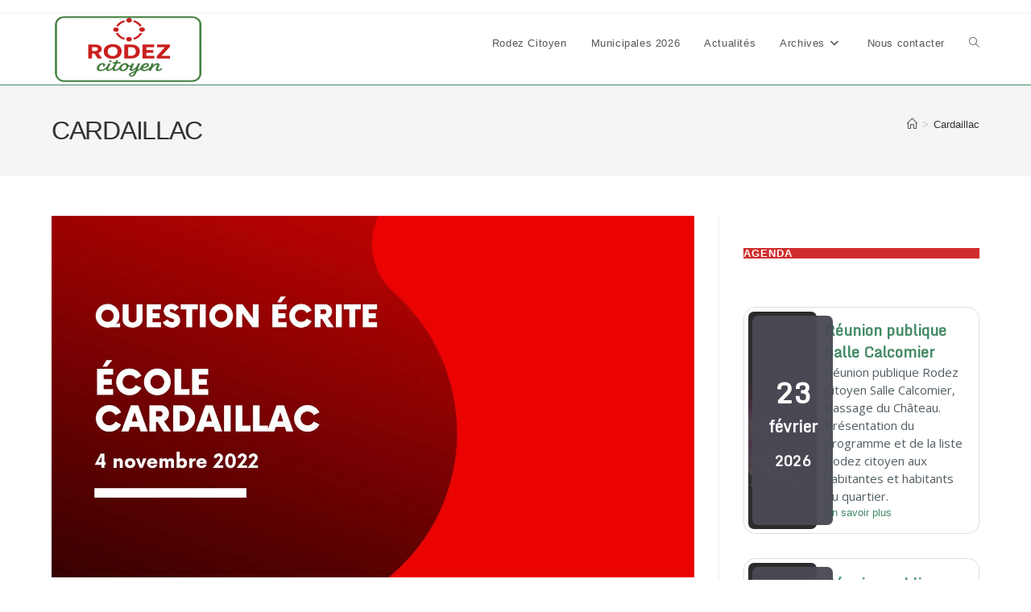

--- FILE ---
content_type: text/html; charset=UTF-8
request_url: https://www.rodezcitoyen.fr/tag/cardaillac
body_size: 20702
content:
<!DOCTYPE html>
<html class="html" lang="fr-FR" itemscope itemtype="https://schema.org/WebSite">
<head>
	<meta charset="UTF-8">
	<link rel="profile" href="https://gmpg.org/xfn/11">

	<meta name='robots' content='index, follow, max-image-preview:large, max-snippet:-1, max-video-preview:-1' />
<meta name="viewport" content="width=device-width, initial-scale=1">
	<!-- This site is optimized with the Yoast SEO plugin v26.8 - https://yoast.com/product/yoast-seo-wordpress/ -->
	<title>Archives des Cardaillac - Rodez Citoyen</title>
	<link rel="canonical" href="https://www.rodezcitoyen.fr/tag/cardaillac" />
	<meta property="og:locale" content="fr_FR" />
	<meta property="og:type" content="article" />
	<meta property="og:title" content="Archives des Cardaillac - Rodez Citoyen" />
	<meta property="og:url" content="https://www.rodezcitoyen.fr/tag/cardaillac" />
	<meta property="og:site_name" content="Rodez Citoyen" />
	<meta property="og:image" content="https://i0.wp.com/www.rodezcitoyen.fr/wp-content/uploads/2019/07/xxxrku2k528gc0sck4.jpg?fit=1500%2C600&ssl=1" />
	<meta property="og:image:width" content="1500" />
	<meta property="og:image:height" content="600" />
	<meta property="og:image:type" content="image/jpeg" />
	<meta name="twitter:card" content="summary_large_image" />
	<meta name="twitter:site" content="@rodezCitoyen" />
	<script type="application/ld+json" class="yoast-schema-graph">{"@context":"https://schema.org","@graph":[{"@type":"CollectionPage","@id":"https://www.rodezcitoyen.fr/tag/cardaillac","url":"https://www.rodezcitoyen.fr/tag/cardaillac","name":"Archives des Cardaillac - Rodez Citoyen","isPartOf":{"@id":"https://www.rodezcitoyen.fr/#website"},"primaryImageOfPage":{"@id":"https://www.rodezcitoyen.fr/tag/cardaillac#primaryimage"},"image":{"@id":"https://www.rodezcitoyen.fr/tag/cardaillac#primaryimage"},"thumbnailUrl":"https://i0.wp.com/www.rodezcitoyen.fr/wp-content/uploads/2022/11/ecole-cardaillac-question-ecrite.jpg?fit=1920%2C1080&ssl=1","breadcrumb":{"@id":"https://www.rodezcitoyen.fr/tag/cardaillac#breadcrumb"},"inLanguage":"fr-FR"},{"@type":"ImageObject","inLanguage":"fr-FR","@id":"https://www.rodezcitoyen.fr/tag/cardaillac#primaryimage","url":"https://i0.wp.com/www.rodezcitoyen.fr/wp-content/uploads/2022/11/ecole-cardaillac-question-ecrite.jpg?fit=1920%2C1080&ssl=1","contentUrl":"https://i0.wp.com/www.rodezcitoyen.fr/wp-content/uploads/2022/11/ecole-cardaillac-question-ecrite.jpg?fit=1920%2C1080&ssl=1","width":1920,"height":1080},{"@type":"BreadcrumbList","@id":"https://www.rodezcitoyen.fr/tag/cardaillac#breadcrumb","itemListElement":[{"@type":"ListItem","position":1,"name":"Accueil","item":"https://www.rodezcitoyen.fr/"},{"@type":"ListItem","position":2,"name":"Cardaillac"}]},{"@type":"WebSite","@id":"https://www.rodezcitoyen.fr/#website","url":"https://www.rodezcitoyen.fr/","name":"Rodez Citoyen","description":"Agissons ensemble pour mieux vivre notre ville","publisher":{"@id":"https://www.rodezcitoyen.fr/#organization"},"potentialAction":[{"@type":"SearchAction","target":{"@type":"EntryPoint","urlTemplate":"https://www.rodezcitoyen.fr/?s={search_term_string}"},"query-input":{"@type":"PropertyValueSpecification","valueRequired":true,"valueName":"search_term_string"}}],"inLanguage":"fr-FR"},{"@type":"Organization","@id":"https://www.rodezcitoyen.fr/#organization","name":"Rodez Citoyen","url":"https://www.rodezcitoyen.fr/","logo":{"@type":"ImageObject","inLanguage":"fr-FR","@id":"https://www.rodezcitoyen.fr/#/schema/logo/image/","url":"https://i0.wp.com/www.rodezcitoyen.fr/wp-content/uploads/2020/07/logo.png?fit=932%2C569&ssl=1","contentUrl":"https://i0.wp.com/www.rodezcitoyen.fr/wp-content/uploads/2020/07/logo.png?fit=932%2C569&ssl=1","width":932,"height":569,"caption":"Rodez Citoyen"},"image":{"@id":"https://www.rodezcitoyen.fr/#/schema/logo/image/"},"sameAs":["https://www.facebook.com/rodezcitoyen","https://x.com/rodezCitoyen","https://www.instagram.com/rodezcitoyen","https://www.youtube.com/channel/UCbNIXgoaGv8lBCk4S0sVCDA"]},{"@type":"Event","name":"Tirage au sort citoyen","description":"Mercredi 14 janvier à 12h30 à la Maison des associations : tirage au sort de ruthénoises et ruthénois pour participer à la liste Rodez Citoyen pour les élections municipales du 15 [&hellip;]","url":"https://www.rodezcitoyen.fr/evenement/tirage-au-sort-citoyen-2/","eventAttendanceMode":"https://schema.org/OfflineEventAttendanceMode","eventStatus":"https://schema.org/EventScheduled","startDate":"2026-01-14T12:30:00+02:00","endDate":"2026-01-14T14:00:00+02:00","@id":"https://www.rodezcitoyen.fr/evenement/tirage-au-sort-citoyen-2#event"},{"@type":"Event","name":"Tirage au sort citoyen","description":"Mercredi 14 janvier à 12h30 à la Maison des associations&nbsp;: tirage au sort de ruthénoises et ruthénois pour participer à la liste Rodez Citoyen pour les élections municipales du 15 [&hellip;]","url":"https://www.rodezcitoyen.fr/evenement/tirage-au-sort-citoyen/","eventAttendanceMode":"https://schema.org/OfflineEventAttendanceMode","eventStatus":"https://schema.org/EventScheduled","startDate":"2026-01-14T12:30:00+02:00","endDate":"2026-01-14T14:00:00+02:00","@id":"https://www.rodezcitoyen.fr/evenement/tirage-au-sort-citoyen#event"},{"@type":"Event","name":"Élection du binôme tête de liste","description":"Élection sans candidat pour désigner le binôme tête de liste de la liste Rodez Citoyen.","url":"https://www.rodezcitoyen.fr/evenement/election-du-binome-tete-de-liste/","eventAttendanceMode":"https://schema.org/OfflineEventAttendanceMode","eventStatus":"https://schema.org/EventScheduled","startDate":"2026-01-18T14:00:00+02:00","endDate":"2026-01-18T17:00:00+02:00","@id":"https://www.rodezcitoyen.fr/evenement/election-du-binome-tete-de-liste#event"}]}</script>
	<!-- / Yoast SEO plugin. -->


<link rel='dns-prefetch' href='//www.rodezcitoyen.fr' />
<link rel='dns-prefetch' href='//www.googletagmanager.com' />
<link rel='dns-prefetch' href='//stats.wp.com' />
<link rel='preconnect' href='//c0.wp.com' />
<link rel='preconnect' href='//i0.wp.com' />
<link rel="alternate" type="application/rss+xml" title="Rodez Citoyen &raquo; Flux" href="https://www.rodezcitoyen.fr/feed" />
<link rel="alternate" type="application/rss+xml" title="Rodez Citoyen &raquo; Flux des commentaires" href="https://www.rodezcitoyen.fr/comments/feed" />
<link rel="alternate" type="text/calendar" title="Rodez Citoyen &raquo; Flux iCal" href="https://www.rodezcitoyen.fr/evenements/?ical=1" />
<link rel="alternate" type="application/rss+xml" title="Rodez Citoyen &raquo; Flux de l’étiquette Cardaillac" href="https://www.rodezcitoyen.fr/tag/cardaillac/feed" />
<style>
            .izbet-tooltip{
                --text-color: #247DE0;
                --border-color: #247DE0;
                --tooltip-text-color: #FFFFFF;
                --tooltip-background-color: rgba(0, 010, 030, .85);
                --tooltip-font-size: .8rem;
                --tooltip-padding: .6rem;
                --tooltip-border-radius: .3rem;
            }
        </style><style id='wp-img-auto-sizes-contain-inline-css'>
img:is([sizes=auto i],[sizes^="auto," i]){contain-intrinsic-size:3000px 1500px}
/*# sourceURL=wp-img-auto-sizes-contain-inline-css */
</style>
<style id='wp-emoji-styles-inline-css'>

	img.wp-smiley, img.emoji {
		display: inline !important;
		border: none !important;
		box-shadow: none !important;
		height: 1em !important;
		width: 1em !important;
		margin: 0 0.07em !important;
		vertical-align: -0.1em !important;
		background: none !important;
		padding: 0 !important;
	}
/*# sourceURL=wp-emoji-styles-inline-css */
</style>
<link rel='stylesheet' id='wp-block-library-css' href='https://c0.wp.com/c/6.9/wp-includes/css/dist/block-library/style.min.css' media='all' />
<style id='wp-block-library-theme-inline-css'>
.wp-block-audio :where(figcaption){color:#555;font-size:13px;text-align:center}.is-dark-theme .wp-block-audio :where(figcaption){color:#ffffffa6}.wp-block-audio{margin:0 0 1em}.wp-block-code{border:1px solid #ccc;border-radius:4px;font-family:Menlo,Consolas,monaco,monospace;padding:.8em 1em}.wp-block-embed :where(figcaption){color:#555;font-size:13px;text-align:center}.is-dark-theme .wp-block-embed :where(figcaption){color:#ffffffa6}.wp-block-embed{margin:0 0 1em}.blocks-gallery-caption{color:#555;font-size:13px;text-align:center}.is-dark-theme .blocks-gallery-caption{color:#ffffffa6}:root :where(.wp-block-image figcaption){color:#555;font-size:13px;text-align:center}.is-dark-theme :root :where(.wp-block-image figcaption){color:#ffffffa6}.wp-block-image{margin:0 0 1em}.wp-block-pullquote{border-bottom:4px solid;border-top:4px solid;color:currentColor;margin-bottom:1.75em}.wp-block-pullquote :where(cite),.wp-block-pullquote :where(footer),.wp-block-pullquote__citation{color:currentColor;font-size:.8125em;font-style:normal;text-transform:uppercase}.wp-block-quote{border-left:.25em solid;margin:0 0 1.75em;padding-left:1em}.wp-block-quote cite,.wp-block-quote footer{color:currentColor;font-size:.8125em;font-style:normal;position:relative}.wp-block-quote:where(.has-text-align-right){border-left:none;border-right:.25em solid;padding-left:0;padding-right:1em}.wp-block-quote:where(.has-text-align-center){border:none;padding-left:0}.wp-block-quote.is-large,.wp-block-quote.is-style-large,.wp-block-quote:where(.is-style-plain){border:none}.wp-block-search .wp-block-search__label{font-weight:700}.wp-block-search__button{border:1px solid #ccc;padding:.375em .625em}:where(.wp-block-group.has-background){padding:1.25em 2.375em}.wp-block-separator.has-css-opacity{opacity:.4}.wp-block-separator{border:none;border-bottom:2px solid;margin-left:auto;margin-right:auto}.wp-block-separator.has-alpha-channel-opacity{opacity:1}.wp-block-separator:not(.is-style-wide):not(.is-style-dots){width:100px}.wp-block-separator.has-background:not(.is-style-dots){border-bottom:none;height:1px}.wp-block-separator.has-background:not(.is-style-wide):not(.is-style-dots){height:2px}.wp-block-table{margin:0 0 1em}.wp-block-table td,.wp-block-table th{word-break:normal}.wp-block-table :where(figcaption){color:#555;font-size:13px;text-align:center}.is-dark-theme .wp-block-table :where(figcaption){color:#ffffffa6}.wp-block-video :where(figcaption){color:#555;font-size:13px;text-align:center}.is-dark-theme .wp-block-video :where(figcaption){color:#ffffffa6}.wp-block-video{margin:0 0 1em}:root :where(.wp-block-template-part.has-background){margin-bottom:0;margin-top:0;padding:1.25em 2.375em}
/*# sourceURL=/wp-includes/css/dist/block-library/theme.min.css */
</style>
<style id='classic-theme-styles-inline-css'>
/*! This file is auto-generated */
.wp-block-button__link{color:#fff;background-color:#32373c;border-radius:9999px;box-shadow:none;text-decoration:none;padding:calc(.667em + 2px) calc(1.333em + 2px);font-size:1.125em}.wp-block-file__button{background:#32373c;color:#fff;text-decoration:none}
/*# sourceURL=/wp-includes/css/classic-themes.min.css */
</style>
<link rel='stylesheet' id='mediaelement-css' href='https://c0.wp.com/c/6.9/wp-includes/js/mediaelement/mediaelementplayer-legacy.min.css' media='all' />
<link rel='stylesheet' id='wp-mediaelement-css' href='https://c0.wp.com/c/6.9/wp-includes/js/mediaelement/wp-mediaelement.min.css' media='all' />
<style id='jetpack-sharing-buttons-style-inline-css'>
.jetpack-sharing-buttons__services-list{display:flex;flex-direction:row;flex-wrap:wrap;gap:0;list-style-type:none;margin:5px;padding:0}.jetpack-sharing-buttons__services-list.has-small-icon-size{font-size:12px}.jetpack-sharing-buttons__services-list.has-normal-icon-size{font-size:16px}.jetpack-sharing-buttons__services-list.has-large-icon-size{font-size:24px}.jetpack-sharing-buttons__services-list.has-huge-icon-size{font-size:36px}@media print{.jetpack-sharing-buttons__services-list{display:none!important}}.editor-styles-wrapper .wp-block-jetpack-sharing-buttons{gap:0;padding-inline-start:0}ul.jetpack-sharing-buttons__services-list.has-background{padding:1.25em 2.375em}
/*# sourceURL=https://www.rodezcitoyen.fr/wp-content/plugins/jetpack/_inc/blocks/sharing-buttons/view.css */
</style>
<link rel='stylesheet' id='izbet-styles-css' href='https://www.rodezcitoyen.fr/wp-content/plugins/iz-block-editor-tooltips/assets/build/styles/styles.css?ver=1768136610' media='all' />
<style id='global-styles-inline-css'>
:root{--wp--preset--aspect-ratio--square: 1;--wp--preset--aspect-ratio--4-3: 4/3;--wp--preset--aspect-ratio--3-4: 3/4;--wp--preset--aspect-ratio--3-2: 3/2;--wp--preset--aspect-ratio--2-3: 2/3;--wp--preset--aspect-ratio--16-9: 16/9;--wp--preset--aspect-ratio--9-16: 9/16;--wp--preset--color--black: #000000;--wp--preset--color--cyan-bluish-gray: #abb8c3;--wp--preset--color--white: #ffffff;--wp--preset--color--pale-pink: #f78da7;--wp--preset--color--vivid-red: #cf2e2e;--wp--preset--color--luminous-vivid-orange: #ff6900;--wp--preset--color--luminous-vivid-amber: #fcb900;--wp--preset--color--light-green-cyan: #7bdcb5;--wp--preset--color--vivid-green-cyan: #00d084;--wp--preset--color--pale-cyan-blue: #8ed1fc;--wp--preset--color--vivid-cyan-blue: #0693e3;--wp--preset--color--vivid-purple: #9b51e0;--wp--preset--gradient--vivid-cyan-blue-to-vivid-purple: linear-gradient(135deg,rgb(6,147,227) 0%,rgb(155,81,224) 100%);--wp--preset--gradient--light-green-cyan-to-vivid-green-cyan: linear-gradient(135deg,rgb(122,220,180) 0%,rgb(0,208,130) 100%);--wp--preset--gradient--luminous-vivid-amber-to-luminous-vivid-orange: linear-gradient(135deg,rgb(252,185,0) 0%,rgb(255,105,0) 100%);--wp--preset--gradient--luminous-vivid-orange-to-vivid-red: linear-gradient(135deg,rgb(255,105,0) 0%,rgb(207,46,46) 100%);--wp--preset--gradient--very-light-gray-to-cyan-bluish-gray: linear-gradient(135deg,rgb(238,238,238) 0%,rgb(169,184,195) 100%);--wp--preset--gradient--cool-to-warm-spectrum: linear-gradient(135deg,rgb(74,234,220) 0%,rgb(151,120,209) 20%,rgb(207,42,186) 40%,rgb(238,44,130) 60%,rgb(251,105,98) 80%,rgb(254,248,76) 100%);--wp--preset--gradient--blush-light-purple: linear-gradient(135deg,rgb(255,206,236) 0%,rgb(152,150,240) 100%);--wp--preset--gradient--blush-bordeaux: linear-gradient(135deg,rgb(254,205,165) 0%,rgb(254,45,45) 50%,rgb(107,0,62) 100%);--wp--preset--gradient--luminous-dusk: linear-gradient(135deg,rgb(255,203,112) 0%,rgb(199,81,192) 50%,rgb(65,88,208) 100%);--wp--preset--gradient--pale-ocean: linear-gradient(135deg,rgb(255,245,203) 0%,rgb(182,227,212) 50%,rgb(51,167,181) 100%);--wp--preset--gradient--electric-grass: linear-gradient(135deg,rgb(202,248,128) 0%,rgb(113,206,126) 100%);--wp--preset--gradient--midnight: linear-gradient(135deg,rgb(2,3,129) 0%,rgb(40,116,252) 100%);--wp--preset--font-size--small: 13px;--wp--preset--font-size--medium: 20px;--wp--preset--font-size--large: 36px;--wp--preset--font-size--x-large: 42px;--wp--preset--spacing--20: 0.44rem;--wp--preset--spacing--30: 0.67rem;--wp--preset--spacing--40: 1rem;--wp--preset--spacing--50: 1.5rem;--wp--preset--spacing--60: 2.25rem;--wp--preset--spacing--70: 3.38rem;--wp--preset--spacing--80: 5.06rem;--wp--preset--shadow--natural: 6px 6px 9px rgba(0, 0, 0, 0.2);--wp--preset--shadow--deep: 12px 12px 50px rgba(0, 0, 0, 0.4);--wp--preset--shadow--sharp: 6px 6px 0px rgba(0, 0, 0, 0.2);--wp--preset--shadow--outlined: 6px 6px 0px -3px rgb(255, 255, 255), 6px 6px rgb(0, 0, 0);--wp--preset--shadow--crisp: 6px 6px 0px rgb(0, 0, 0);}:where(.is-layout-flex){gap: 0.5em;}:where(.is-layout-grid){gap: 0.5em;}body .is-layout-flex{display: flex;}.is-layout-flex{flex-wrap: wrap;align-items: center;}.is-layout-flex > :is(*, div){margin: 0;}body .is-layout-grid{display: grid;}.is-layout-grid > :is(*, div){margin: 0;}:where(.wp-block-columns.is-layout-flex){gap: 2em;}:where(.wp-block-columns.is-layout-grid){gap: 2em;}:where(.wp-block-post-template.is-layout-flex){gap: 1.25em;}:where(.wp-block-post-template.is-layout-grid){gap: 1.25em;}.has-black-color{color: var(--wp--preset--color--black) !important;}.has-cyan-bluish-gray-color{color: var(--wp--preset--color--cyan-bluish-gray) !important;}.has-white-color{color: var(--wp--preset--color--white) !important;}.has-pale-pink-color{color: var(--wp--preset--color--pale-pink) !important;}.has-vivid-red-color{color: var(--wp--preset--color--vivid-red) !important;}.has-luminous-vivid-orange-color{color: var(--wp--preset--color--luminous-vivid-orange) !important;}.has-luminous-vivid-amber-color{color: var(--wp--preset--color--luminous-vivid-amber) !important;}.has-light-green-cyan-color{color: var(--wp--preset--color--light-green-cyan) !important;}.has-vivid-green-cyan-color{color: var(--wp--preset--color--vivid-green-cyan) !important;}.has-pale-cyan-blue-color{color: var(--wp--preset--color--pale-cyan-blue) !important;}.has-vivid-cyan-blue-color{color: var(--wp--preset--color--vivid-cyan-blue) !important;}.has-vivid-purple-color{color: var(--wp--preset--color--vivid-purple) !important;}.has-black-background-color{background-color: var(--wp--preset--color--black) !important;}.has-cyan-bluish-gray-background-color{background-color: var(--wp--preset--color--cyan-bluish-gray) !important;}.has-white-background-color{background-color: var(--wp--preset--color--white) !important;}.has-pale-pink-background-color{background-color: var(--wp--preset--color--pale-pink) !important;}.has-vivid-red-background-color{background-color: var(--wp--preset--color--vivid-red) !important;}.has-luminous-vivid-orange-background-color{background-color: var(--wp--preset--color--luminous-vivid-orange) !important;}.has-luminous-vivid-amber-background-color{background-color: var(--wp--preset--color--luminous-vivid-amber) !important;}.has-light-green-cyan-background-color{background-color: var(--wp--preset--color--light-green-cyan) !important;}.has-vivid-green-cyan-background-color{background-color: var(--wp--preset--color--vivid-green-cyan) !important;}.has-pale-cyan-blue-background-color{background-color: var(--wp--preset--color--pale-cyan-blue) !important;}.has-vivid-cyan-blue-background-color{background-color: var(--wp--preset--color--vivid-cyan-blue) !important;}.has-vivid-purple-background-color{background-color: var(--wp--preset--color--vivid-purple) !important;}.has-black-border-color{border-color: var(--wp--preset--color--black) !important;}.has-cyan-bluish-gray-border-color{border-color: var(--wp--preset--color--cyan-bluish-gray) !important;}.has-white-border-color{border-color: var(--wp--preset--color--white) !important;}.has-pale-pink-border-color{border-color: var(--wp--preset--color--pale-pink) !important;}.has-vivid-red-border-color{border-color: var(--wp--preset--color--vivid-red) !important;}.has-luminous-vivid-orange-border-color{border-color: var(--wp--preset--color--luminous-vivid-orange) !important;}.has-luminous-vivid-amber-border-color{border-color: var(--wp--preset--color--luminous-vivid-amber) !important;}.has-light-green-cyan-border-color{border-color: var(--wp--preset--color--light-green-cyan) !important;}.has-vivid-green-cyan-border-color{border-color: var(--wp--preset--color--vivid-green-cyan) !important;}.has-pale-cyan-blue-border-color{border-color: var(--wp--preset--color--pale-cyan-blue) !important;}.has-vivid-cyan-blue-border-color{border-color: var(--wp--preset--color--vivid-cyan-blue) !important;}.has-vivid-purple-border-color{border-color: var(--wp--preset--color--vivid-purple) !important;}.has-vivid-cyan-blue-to-vivid-purple-gradient-background{background: var(--wp--preset--gradient--vivid-cyan-blue-to-vivid-purple) !important;}.has-light-green-cyan-to-vivid-green-cyan-gradient-background{background: var(--wp--preset--gradient--light-green-cyan-to-vivid-green-cyan) !important;}.has-luminous-vivid-amber-to-luminous-vivid-orange-gradient-background{background: var(--wp--preset--gradient--luminous-vivid-amber-to-luminous-vivid-orange) !important;}.has-luminous-vivid-orange-to-vivid-red-gradient-background{background: var(--wp--preset--gradient--luminous-vivid-orange-to-vivid-red) !important;}.has-very-light-gray-to-cyan-bluish-gray-gradient-background{background: var(--wp--preset--gradient--very-light-gray-to-cyan-bluish-gray) !important;}.has-cool-to-warm-spectrum-gradient-background{background: var(--wp--preset--gradient--cool-to-warm-spectrum) !important;}.has-blush-light-purple-gradient-background{background: var(--wp--preset--gradient--blush-light-purple) !important;}.has-blush-bordeaux-gradient-background{background: var(--wp--preset--gradient--blush-bordeaux) !important;}.has-luminous-dusk-gradient-background{background: var(--wp--preset--gradient--luminous-dusk) !important;}.has-pale-ocean-gradient-background{background: var(--wp--preset--gradient--pale-ocean) !important;}.has-electric-grass-gradient-background{background: var(--wp--preset--gradient--electric-grass) !important;}.has-midnight-gradient-background{background: var(--wp--preset--gradient--midnight) !important;}.has-small-font-size{font-size: var(--wp--preset--font-size--small) !important;}.has-medium-font-size{font-size: var(--wp--preset--font-size--medium) !important;}.has-large-font-size{font-size: var(--wp--preset--font-size--large) !important;}.has-x-large-font-size{font-size: var(--wp--preset--font-size--x-large) !important;}
:where(.wp-block-post-template.is-layout-flex){gap: 1.25em;}:where(.wp-block-post-template.is-layout-grid){gap: 1.25em;}
:where(.wp-block-term-template.is-layout-flex){gap: 1.25em;}:where(.wp-block-term-template.is-layout-grid){gap: 1.25em;}
:where(.wp-block-columns.is-layout-flex){gap: 2em;}:where(.wp-block-columns.is-layout-grid){gap: 2em;}
:root :where(.wp-block-pullquote){font-size: 1.5em;line-height: 1.6;}
/*# sourceURL=global-styles-inline-css */
</style>
<link rel='stylesheet' id='yop-public-css' href='https://www.rodezcitoyen.fr/wp-content/plugins/yop-poll/public/assets/css/yop-poll-public-6.5.39.css?ver=6.9' media='all' />
<link rel='stylesheet' id='tribe-events-v2-single-skeleton-css' href='https://www.rodezcitoyen.fr/wp-content/plugins/the-events-calendar/build/css/tribe-events-single-skeleton.css?ver=6.15.14' media='all' />
<link rel='stylesheet' id='tribe-events-v2-single-skeleton-full-css' href='https://www.rodezcitoyen.fr/wp-content/plugins/the-events-calendar/build/css/tribe-events-single-full.css?ver=6.15.14' media='all' />
<link rel='stylesheet' id='tec-events-elementor-widgets-base-styles-css' href='https://www.rodezcitoyen.fr/wp-content/plugins/the-events-calendar/build/css/integrations/plugins/elementor/widgets/widget-base.css?ver=6.15.14' media='all' />
<link rel='stylesheet' id='font-awesome-css' href='https://www.rodezcitoyen.fr/wp-content/themes/oceanwp/assets/fonts/fontawesome/css/all.min.css?ver=6.7.2' media='all' />
<link rel='stylesheet' id='simple-line-icons-css' href='https://www.rodezcitoyen.fr/wp-content/themes/oceanwp/assets/css/third/simple-line-icons.min.css?ver=2.4.0' media='all' />
<link rel='stylesheet' id='oceanwp-style-css' href='https://www.rodezcitoyen.fr/wp-content/themes/oceanwp/assets/css/style.min.css?ver=4.1.4' media='all' />
<link rel='stylesheet' id='newsletter-css' href='https://www.rodezcitoyen.fr/wp-content/plugins/newsletter/style.css?ver=9.1.0' media='all' />
<link rel='stylesheet' id='myStyleSheets-css' href='https://www.rodezcitoyen.fr/wp-content/plugins/wp-latest-posts/css/wplp_front.css?ver=5.0.11' media='all' />
<script src="https://c0.wp.com/c/6.9/wp-includes/js/jquery/jquery.min.js" id="jquery-core-js"></script>
<script src="https://c0.wp.com/c/6.9/wp-includes/js/jquery/jquery-migrate.min.js" id="jquery-migrate-js"></script>
<script id="yop-public-js-extra">
var objectL10n = {"yopPollParams":{"urlParams":{"ajax":"https://www.rodezcitoyen.fr/wp-admin/admin-ajax.php","wpLogin":"https://www.rodezcitoyen.fr/wp-login.php?redirect_to=https%3A%2F%2Fwww.rodezcitoyen.fr%2Fwp-admin%2Fadmin-ajax.php%3Faction%3Dyop_poll_record_wordpress_vote"},"apiParams":{"reCaptcha":{"siteKey":""},"reCaptchaV2Invisible":{"siteKey":""},"reCaptchaV3":{"siteKey":""},"hCaptcha":{"siteKey":""},"cloudflareTurnstile":{"siteKey":""}},"captchaParams":{"imgPath":"https://www.rodezcitoyen.fr/wp-content/plugins/yop-poll/public/assets/img/","url":"https://www.rodezcitoyen.fr/wp-content/plugins/yop-poll/app.php","accessibilityAlt":"Sound icon","accessibilityTitle":"Accessibility option: listen to a question and answer it!","accessibilityDescription":"Type below the \u003Cstrong\u003Eanswer\u003C/strong\u003E to what you hear. Numbers or words:","explanation":"Click or touch the \u003Cstrong\u003EANSWER\u003C/strong\u003E","refreshAlt":"Refresh/reload icon","refreshTitle":"Refresh/reload: get new images and accessibility option!"},"voteParams":{"invalidPoll":"Invalid Poll","noAnswersSelected":"No answer selected","minAnswersRequired":"At least {min_answers_allowed} answer(s) required","maxAnswersRequired":"A max of {max_answers_allowed} answer(s) accepted","noAnswerForOther":"No other answer entered","noValueForCustomField":"{custom_field_name} is required","tooManyCharsForCustomField":"Text for {custom_field_name} is too long","consentNotChecked":"You must agree to our terms and conditions","noCaptchaSelected":"Captcha is required","thankYou":"Thank you for your vote"},"resultsParams":{"singleVote":"vote","multipleVotes":"votes","singleAnswer":"answer","multipleAnswers":"answers"}}};
//# sourceURL=yop-public-js-extra
</script>
<script src="https://www.rodezcitoyen.fr/wp-content/plugins/yop-poll/public/assets/js/yop-poll-public-6.5.39.min.js?ver=6.9" id="yop-public-js"></script>

<!-- Extrait de code de la balise Google (gtag.js) ajouté par Site Kit -->
<!-- Extrait Google Analytics ajouté par Site Kit -->
<script src="https://www.googletagmanager.com/gtag/js?id=GT-KT59RH2" id="google_gtagjs-js" async></script>
<script id="google_gtagjs-js-after">
window.dataLayer = window.dataLayer || [];function gtag(){dataLayer.push(arguments);}
gtag("set","linker",{"domains":["www.rodezcitoyen.fr"]});
gtag("js", new Date());
gtag("set", "developer_id.dZTNiMT", true);
gtag("config", "GT-KT59RH2");
//# sourceURL=google_gtagjs-js-after
</script>

<!-- OG: 3.3.8 -->
<meta property="og:image" content="https://i0.wp.com/www.rodezcitoyen.fr/wp-content/uploads/2026/01/cropped-Logo-de-Rodez-citoyen.png?fit=512%2C512&amp;ssl=1"><meta property="og:type" content="website"><meta property="og:locale" content="fr_FR"><meta property="og:site_name" content="Rodez Citoyen"><meta property="og:url" content="https://www.rodezcitoyen.fr/tag/cardaillac"><meta property="og:title" content="Archives des Cardaillac - Rodez Citoyen">

<meta property="twitter:partner" content="ogwp"><meta property="twitter:title" content="Archives des Cardaillac - Rodez Citoyen"><meta property="twitter:url" content="https://www.rodezcitoyen.fr/tag/cardaillac">
<meta itemprop="image" content="https://i0.wp.com/www.rodezcitoyen.fr/wp-content/uploads/2026/01/cropped-Logo-de-Rodez-citoyen.png?fit=512%2C512&amp;ssl=1"><meta itemprop="name" content="Archives des Cardaillac - Rodez Citoyen">
<!-- /OG -->

<link rel="https://api.w.org/" href="https://www.rodezcitoyen.fr/wp-json/" /><link rel="alternate" title="JSON" type="application/json" href="https://www.rodezcitoyen.fr/wp-json/wp/v2/tags/116" /><link rel="EditURI" type="application/rsd+xml" title="RSD" href="https://www.rodezcitoyen.fr/xmlrpc.php?rsd" />
<meta name="generator" content="WordPress 6.9" />
<meta name="generator" content="Site Kit by Google 1.170.0" /><meta name="tec-api-version" content="v1"><meta name="tec-api-origin" content="https://www.rodezcitoyen.fr"><link rel="alternate" href="https://www.rodezcitoyen.fr/wp-json/tribe/events/v1/events/?tags=cardaillac" />	<style>img#wpstats{display:none}</style>
		<meta name="generator" content="Elementor 3.34.2; features: additional_custom_breakpoints; settings: css_print_method-external, google_font-enabled, font_display-auto">
			<style>
				.e-con.e-parent:nth-of-type(n+4):not(.e-lazyloaded):not(.e-no-lazyload),
				.e-con.e-parent:nth-of-type(n+4):not(.e-lazyloaded):not(.e-no-lazyload) * {
					background-image: none !important;
				}
				@media screen and (max-height: 1024px) {
					.e-con.e-parent:nth-of-type(n+3):not(.e-lazyloaded):not(.e-no-lazyload),
					.e-con.e-parent:nth-of-type(n+3):not(.e-lazyloaded):not(.e-no-lazyload) * {
						background-image: none !important;
					}
				}
				@media screen and (max-height: 640px) {
					.e-con.e-parent:nth-of-type(n+2):not(.e-lazyloaded):not(.e-no-lazyload),
					.e-con.e-parent:nth-of-type(n+2):not(.e-lazyloaded):not(.e-no-lazyload) * {
						background-image: none !important;
					}
				}
			</style>
			<link rel="icon" href="https://i0.wp.com/www.rodezcitoyen.fr/wp-content/uploads/2026/01/cropped-Logo-de-Rodez-citoyen.png?fit=32%2C32&#038;ssl=1" sizes="32x32" />
<link rel="icon" href="https://i0.wp.com/www.rodezcitoyen.fr/wp-content/uploads/2026/01/cropped-Logo-de-Rodez-citoyen.png?fit=192%2C192&#038;ssl=1" sizes="192x192" />
<link rel="apple-touch-icon" href="https://i0.wp.com/www.rodezcitoyen.fr/wp-content/uploads/2026/01/cropped-Logo-de-Rodez-citoyen.png?fit=180%2C180&#038;ssl=1" />
<meta name="msapplication-TileImage" content="https://i0.wp.com/www.rodezcitoyen.fr/wp-content/uploads/2026/01/cropped-Logo-de-Rodez-citoyen.png?fit=270%2C270&#038;ssl=1" />
<!-- OceanWP CSS -->
<style type="text/css">
/* Colors */a:hover,a.light:hover,.theme-heading .text::before,.theme-heading .text::after,#top-bar-content >a:hover,#top-bar-social li.oceanwp-email a:hover,#site-navigation-wrap .dropdown-menu >li >a:hover,#site-header.medium-header #medium-searchform button:hover,.oceanwp-mobile-menu-icon a:hover,.blog-entry.post .blog-entry-header .entry-title a:hover,.blog-entry.post .blog-entry-readmore a:hover,.blog-entry.thumbnail-entry .blog-entry-category a,ul.meta li a:hover,.dropcap,.single nav.post-navigation .nav-links .title,body .related-post-title a:hover,body #wp-calendar caption,body .contact-info-widget.default i,body .contact-info-widget.big-icons i,body .custom-links-widget .oceanwp-custom-links li a:hover,body .custom-links-widget .oceanwp-custom-links li a:hover:before,body .posts-thumbnails-widget li a:hover,body .social-widget li.oceanwp-email a:hover,.comment-author .comment-meta .comment-reply-link,#respond #cancel-comment-reply-link:hover,#footer-widgets .footer-box a:hover,#footer-bottom a:hover,#footer-bottom #footer-bottom-menu a:hover,.sidr a:hover,.sidr-class-dropdown-toggle:hover,.sidr-class-menu-item-has-children.active >a,.sidr-class-menu-item-has-children.active >a >.sidr-class-dropdown-toggle,input[type=checkbox]:checked:before{color:#000000}.single nav.post-navigation .nav-links .title .owp-icon use,.blog-entry.post .blog-entry-readmore a:hover .owp-icon use,body .contact-info-widget.default .owp-icon use,body .contact-info-widget.big-icons .owp-icon use{stroke:#000000}input[type="button"],input[type="reset"],input[type="submit"],button[type="submit"],.button,#site-navigation-wrap .dropdown-menu >li.btn >a >span,.thumbnail:hover i,.thumbnail:hover .link-post-svg-icon,.post-quote-content,.omw-modal .omw-close-modal,body .contact-info-widget.big-icons li:hover i,body .contact-info-widget.big-icons li:hover .owp-icon,body div.wpforms-container-full .wpforms-form input[type=submit],body div.wpforms-container-full .wpforms-form button[type=submit],body div.wpforms-container-full .wpforms-form .wpforms-page-button,.woocommerce-cart .wp-element-button,.woocommerce-checkout .wp-element-button,.wp-block-button__link{background-color:#000000}.widget-title{border-color:#000000}blockquote{border-color:#000000}.wp-block-quote{border-color:#000000}#searchform-dropdown{border-color:#000000}.dropdown-menu .sub-menu{border-color:#000000}.blog-entry.large-entry .blog-entry-readmore a:hover{border-color:#000000}.oceanwp-newsletter-form-wrap input[type="email"]:focus{border-color:#000000}.social-widget li.oceanwp-email a:hover{border-color:#000000}#respond #cancel-comment-reply-link:hover{border-color:#000000}body .contact-info-widget.big-icons li:hover i{border-color:#000000}body .contact-info-widget.big-icons li:hover .owp-icon{border-color:#000000}#footer-widgets .oceanwp-newsletter-form-wrap input[type="email"]:focus{border-color:#000000}input[type="button"]:hover,input[type="reset"]:hover,input[type="submit"]:hover,button[type="submit"]:hover,input[type="button"]:focus,input[type="reset"]:focus,input[type="submit"]:focus,button[type="submit"]:focus,.button:hover,.button:focus,#site-navigation-wrap .dropdown-menu >li.btn >a:hover >span,.post-quote-author,.omw-modal .omw-close-modal:hover,body div.wpforms-container-full .wpforms-form input[type=submit]:hover,body div.wpforms-container-full .wpforms-form button[type=submit]:hover,body div.wpforms-container-full .wpforms-form .wpforms-page-button:hover,.woocommerce-cart .wp-element-button:hover,.woocommerce-checkout .wp-element-button:hover,.wp-block-button__link:hover{background-color:#d22020}a:hover{color:#000000}a:hover .owp-icon use{stroke:#000000}body .theme-button,body input[type="submit"],body button[type="submit"],body button,body .button,body div.wpforms-container-full .wpforms-form input[type=submit],body div.wpforms-container-full .wpforms-form button[type=submit],body div.wpforms-container-full .wpforms-form .wpforms-page-button,.woocommerce-cart .wp-element-button,.woocommerce-checkout .wp-element-button,.wp-block-button__link{border-color:#ffffff}body .theme-button:hover,body input[type="submit"]:hover,body button[type="submit"]:hover,body button:hover,body .button:hover,body div.wpforms-container-full .wpforms-form input[type=submit]:hover,body div.wpforms-container-full .wpforms-form input[type=submit]:active,body div.wpforms-container-full .wpforms-form button[type=submit]:hover,body div.wpforms-container-full .wpforms-form button[type=submit]:active,body div.wpforms-container-full .wpforms-form .wpforms-page-button:hover,body div.wpforms-container-full .wpforms-form .wpforms-page-button:active,.woocommerce-cart .wp-element-button:hover,.woocommerce-checkout .wp-element-button:hover,.wp-block-button__link:hover{border-color:#ffffff}body{color:#000000}/* OceanWP Style Settings CSS */.theme-button,input[type="submit"],button[type="submit"],button,.button,body div.wpforms-container-full .wpforms-form input[type=submit],body div.wpforms-container-full .wpforms-form button[type=submit],body div.wpforms-container-full .wpforms-form .wpforms-page-button{border-style:solid}.theme-button,input[type="submit"],button[type="submit"],button,.button,body div.wpforms-container-full .wpforms-form input[type=submit],body div.wpforms-container-full .wpforms-form button[type=submit],body div.wpforms-container-full .wpforms-form .wpforms-page-button{border-width:1px}form input[type="text"],form input[type="password"],form input[type="email"],form input[type="url"],form input[type="date"],form input[type="month"],form input[type="time"],form input[type="datetime"],form input[type="datetime-local"],form input[type="week"],form input[type="number"],form input[type="search"],form input[type="tel"],form input[type="color"],form select,form textarea,.woocommerce .woocommerce-checkout .select2-container--default .select2-selection--single{border-style:solid}body div.wpforms-container-full .wpforms-form input[type=date],body div.wpforms-container-full .wpforms-form input[type=datetime],body div.wpforms-container-full .wpforms-form input[type=datetime-local],body div.wpforms-container-full .wpforms-form input[type=email],body div.wpforms-container-full .wpforms-form input[type=month],body div.wpforms-container-full .wpforms-form input[type=number],body div.wpforms-container-full .wpforms-form input[type=password],body div.wpforms-container-full .wpforms-form input[type=range],body div.wpforms-container-full .wpforms-form input[type=search],body div.wpforms-container-full .wpforms-form input[type=tel],body div.wpforms-container-full .wpforms-form input[type=text],body div.wpforms-container-full .wpforms-form input[type=time],body div.wpforms-container-full .wpforms-form input[type=url],body div.wpforms-container-full .wpforms-form input[type=week],body div.wpforms-container-full .wpforms-form select,body div.wpforms-container-full .wpforms-form textarea{border-style:solid}form input[type="text"],form input[type="password"],form input[type="email"],form input[type="url"],form input[type="date"],form input[type="month"],form input[type="time"],form input[type="datetime"],form input[type="datetime-local"],form input[type="week"],form input[type="number"],form input[type="search"],form input[type="tel"],form input[type="color"],form select,form textarea{border-radius:3px}body div.wpforms-container-full .wpforms-form input[type=date],body div.wpforms-container-full .wpforms-form input[type=datetime],body div.wpforms-container-full .wpforms-form input[type=datetime-local],body div.wpforms-container-full .wpforms-form input[type=email],body div.wpforms-container-full .wpforms-form input[type=month],body div.wpforms-container-full .wpforms-form input[type=number],body div.wpforms-container-full .wpforms-form input[type=password],body div.wpforms-container-full .wpforms-form input[type=range],body div.wpforms-container-full .wpforms-form input[type=search],body div.wpforms-container-full .wpforms-form input[type=tel],body div.wpforms-container-full .wpforms-form input[type=text],body div.wpforms-container-full .wpforms-form input[type=time],body div.wpforms-container-full .wpforms-form input[type=url],body div.wpforms-container-full .wpforms-form input[type=week],body div.wpforms-container-full .wpforms-form select,body div.wpforms-container-full .wpforms-form textarea{border-radius:3px}/* Header */#site-header.has-header-media .overlay-header-media{background-color:rgba(0,0,0,0.5)}#site-header{border-color:#438b66}#site-logo #site-logo-inner a img,#site-header.center-header #site-navigation-wrap .middle-site-logo a img{max-width:190px}#site-logo a.site-logo-text{color:#d22020}/* Blog CSS */.ocean-single-post-header ul.meta-item li a:hover{color:#333333}/* Sidebar */@media (max-width:480px){.widget-area{padding:0 0 0 29px!important}}/* Typography */body{font-family:Arial,Helvetica,sans-serif;font-size:16px;line-height:1.8}h1,h2,h3,h4,h5,h6,.theme-heading,.widget-title,.oceanwp-widget-recent-posts-title,.comment-reply-title,.entry-title,.sidebar-box .widget-title{font-family:Arial,Helvetica,sans-serif;line-height:1.4;font-weight:500}h1{font-family:Arial,Helvetica,sans-serif;font-size:44px;line-height:3.5;letter-spacing:-1.3px;text-transform:uppercase}h2{font-family:Verdana,Geneva,sans-serif;font-size:20px;line-height:1.4}h3{font-size:18px;line-height:1.4}h4{font-size:17px;line-height:1.4}h5{font-size:14px;line-height:1.4}h6{font-size:15px;line-height:1.4}.page-header .page-header-title,.page-header.background-image-page-header .page-header-title{font-size:32px;line-height:1.4}.page-header .page-subheading{font-size:15px;line-height:1.8}.site-breadcrumbs,.site-breadcrumbs a{font-size:13px;line-height:1.4}#top-bar-content,#top-bar-social-alt{font-size:12px;line-height:1.8}#site-logo a.site-logo-text{font-size:24px;line-height:1.8}.dropdown-menu ul li a.menu-link,#site-header.full_screen-header .fs-dropdown-menu ul.sub-menu li a{font-size:12px;line-height:1.2;letter-spacing:.6px}.sidr-class-dropdown-menu li a,a.sidr-class-toggle-sidr-close,#mobile-dropdown ul li a,body #mobile-fullscreen ul li a{font-size:15px;line-height:1.8}.blog-entry.post .blog-entry-header .entry-title a{font-size:24px;line-height:1.4}.ocean-single-post-header .single-post-title{font-size:34px;line-height:1.4;letter-spacing:.6px}.ocean-single-post-header ul.meta-item li,.ocean-single-post-header ul.meta-item li a{font-size:13px;line-height:1.4;letter-spacing:.6px}.ocean-single-post-header .post-author-name,.ocean-single-post-header .post-author-name a{font-size:14px;line-height:1.4;letter-spacing:.6px}.ocean-single-post-header .post-author-description{font-size:12px;line-height:1.4;letter-spacing:.6px}.single-post .entry-title{line-height:1.4;letter-spacing:.6px}.single-post ul.meta li,.single-post ul.meta li a{font-size:14px;line-height:1.4;letter-spacing:.6px}.sidebar-box .widget-title,.sidebar-box.widget_block .wp-block-heading{font-size:13px;line-height:1;letter-spacing:1px}#footer-widgets .footer-box .widget-title{font-size:13px;line-height:1;letter-spacing:1px}#footer-bottom #copyright{font-size:12px;line-height:1}#footer-bottom #footer-bottom-menu{font-size:12px;line-height:1}.woocommerce-store-notice.demo_store{line-height:2;letter-spacing:1.5px}.demo_store .woocommerce-store-notice__dismiss-link{line-height:2;letter-spacing:1.5px}.woocommerce ul.products li.product li.title h2,.woocommerce ul.products li.product li.title a{font-size:14px;line-height:1.5}.woocommerce ul.products li.product li.category,.woocommerce ul.products li.product li.category a{font-size:12px;line-height:1}.woocommerce ul.products li.product .price{font-size:18px;line-height:1}.woocommerce ul.products li.product .button,.woocommerce ul.products li.product .product-inner .added_to_cart{font-size:12px;line-height:1.5;letter-spacing:1px}.woocommerce ul.products li.owp-woo-cond-notice span,.woocommerce ul.products li.owp-woo-cond-notice a{font-size:16px;line-height:1;letter-spacing:1px;font-weight:600;text-transform:capitalize}.woocommerce div.product .product_title{font-size:24px;line-height:1.4;letter-spacing:.6px}.woocommerce div.product p.price{font-size:36px;line-height:1}.woocommerce .owp-btn-normal .summary form button.button,.woocommerce .owp-btn-big .summary form button.button,.woocommerce .owp-btn-very-big .summary form button.button{font-size:12px;line-height:1.5;letter-spacing:1px;text-transform:uppercase}.woocommerce div.owp-woo-single-cond-notice span,.woocommerce div.owp-woo-single-cond-notice a{font-size:18px;line-height:2;letter-spacing:1.5px;font-weight:600;text-transform:capitalize}
</style></head>

<body class="archive tag tag-cardaillac tag-116 wp-custom-logo wp-embed-responsive wp-theme-oceanwp tribe-no-js page-template-oceanwp oceanwp-theme dropdown-mobile default-breakpoint has-sidebar content-right-sidebar has-topbar has-breadcrumbs elementor-default elementor-kit-762" itemscope="itemscope" itemtype="https://schema.org/Blog">

	
	
	<div id="outer-wrap" class="site clr">

		<a class="skip-link screen-reader-text" href="#main">Skip to content</a>

		
		<div id="wrap" class="clr">

			

<div id="top-bar-wrap" class="clr">

	<div id="top-bar" class="clr container has-no-content">

		
		<div id="top-bar-inner" class="clr">

			

		</div><!-- #top-bar-inner -->

		
	</div><!-- #top-bar -->

</div><!-- #top-bar-wrap -->


			
<header id="site-header" class="minimal-header clr" data-height="74" itemscope="itemscope" itemtype="https://schema.org/WPHeader" role="banner">

	
					
			<div id="site-header-inner" class="clr container">

				
				

<div id="site-logo" class="clr" itemscope itemtype="https://schema.org/Brand" >

	
	<div id="site-logo-inner" class="clr">

		<a href="https://www.rodezcitoyen.fr/" class="custom-logo-link" rel="home"><img width="1268" height="584" src="https://i0.wp.com/www.rodezcitoyen.fr/wp-content/uploads/2026/01/cropped-logoRC_mini-1.png?fit=1268%2C584&amp;ssl=1" class="custom-logo" alt="Rodez Citoyen" decoding="async" srcset="https://i0.wp.com/www.rodezcitoyen.fr/wp-content/uploads/2026/01/cropped-logoRC_mini-1.png?w=1268&amp;ssl=1 1268w, https://i0.wp.com/www.rodezcitoyen.fr/wp-content/uploads/2026/01/cropped-logoRC_mini-1.png?resize=300%2C138&amp;ssl=1 300w, https://i0.wp.com/www.rodezcitoyen.fr/wp-content/uploads/2026/01/cropped-logoRC_mini-1.png?resize=1024%2C472&amp;ssl=1 1024w, https://i0.wp.com/www.rodezcitoyen.fr/wp-content/uploads/2026/01/cropped-logoRC_mini-1.png?resize=768%2C354&amp;ssl=1 768w" sizes="(max-width: 1268px) 100vw, 1268px" /></a>
	</div><!-- #site-logo-inner -->

	
	
</div><!-- #site-logo -->

			<div id="site-navigation-wrap" class="clr">
			
			
			
			<nav id="site-navigation" class="navigation main-navigation clr" itemscope="itemscope" itemtype="https://schema.org/SiteNavigationElement" role="navigation" >

				<ul id="menu-editorial" class="main-menu dropdown-menu sf-menu"><li id="menu-item-185" class="menu-item menu-item-type-custom menu-item-object-custom menu-item-home menu-item-185"><a href="http://www.rodezcitoyen.fr" class="menu-link"><span class="text-wrap">Rodez Citoyen</span></a></li><li id="menu-item-7455" class="menu-item menu-item-type-post_type menu-item-object-page menu-item-home menu-item-7455"><a href="https://www.rodezcitoyen.fr/" class="menu-link"><span class="text-wrap">Municipales 2026</span></a></li><li id="menu-item-7396" class="menu-item menu-item-type-taxonomy menu-item-object-category menu-item-7396"><a href="https://www.rodezcitoyen.fr/category/actualites" class="menu-link"><span class="text-wrap">Actualités</span></a></li><li id="menu-item-7395" class="menu-item menu-item-type-taxonomy menu-item-object-category menu-item-has-children dropdown menu-item-7395"><a href="https://www.rodezcitoyen.fr/category/archives" class="menu-link"><span class="text-wrap">Archives<i class="nav-arrow fa fa-angle-down" aria-hidden="true" role="img"></i></span></a>
<ul class="sub-menu">
	<li id="menu-item-1550" class="menu-item menu-item-type-post_type menu-item-object-page menu-item-has-children dropdown menu-item-1550"><a href="https://www.rodezcitoyen.fr/projet" class="menu-link"><span class="text-wrap">Municipales 2020<i class="nav-arrow fa fa-angle-right" aria-hidden="true" role="img"></i></span></a>
	<ul class="sub-menu">
		<li id="menu-item-413" class="menu-item menu-item-type-post_type menu-item-object-page menu-item-413"><a href="https://www.rodezcitoyen.fr/appel-citoyen" class="menu-link"><span class="text-wrap">Appel citoyen pour le Grand Rodez 2020</span></a></li>		<li id="menu-item-1330" class="menu-item menu-item-type-taxonomy menu-item-object-category menu-item-1330"><a href="https://www.rodezcitoyen.fr/category/les-elus-rodez-citoyen" class="menu-link"><span class="text-wrap">Les élu.e.s 2020-2026</span></a></li>		<li id="menu-item-953" class="menu-item menu-item-type-post_type menu-item-object-page menu-item-has-children dropdown menu-item-953"><a href="https://www.rodezcitoyen.fr/notre-projet-pour-les-ruthenois" class="menu-link"><span class="text-wrap">Notre projet<i class="nav-arrow fa fa-angle-right" aria-hidden="true" role="img"></i></span></a>
		<ul class="sub-menu">
			<li id="menu-item-1547" class="menu-item menu-item-type-post_type menu-item-object-page menu-item-1547"><a href="https://www.rodezcitoyen.fr/projetdetaille" class="menu-link"><span class="text-wrap">Notre projet 2020 illustré</span></a></li>			<li id="menu-item-1576" class="menu-item menu-item-type-post_type menu-item-object-page menu-item-1576"><a href="https://www.rodezcitoyen.fr/projet-detaille-par-thematiques" class="menu-link"><span class="text-wrap">Notre projet 2020 détaillé</span></a></li>		</ul>
</li>		<li id="menu-item-3951" class="menu-item menu-item-type-post_type menu-item-object-page menu-item-has-children dropdown menu-item-3951"><a href="https://www.rodezcitoyen.fr/nos-chartes" class="menu-link"><span class="text-wrap">Nos chartes<i class="nav-arrow fa fa-angle-right" aria-hidden="true" role="img"></i></span></a>
		<ul class="sub-menu">
			<li id="menu-item-182" class="menu-item menu-item-type-post_type menu-item-object-page menu-item-182"><a href="https://www.rodezcitoyen.fr/charte-de-gouvernance-et-de-democratie-participative" class="menu-link"><span class="text-wrap">Charte de Gouvernance et de Démocratie Participative 2020</span></a></li>			<li id="menu-item-183" class="menu-item menu-item-type-post_type menu-item-object-page menu-item-183"><a href="https://www.rodezcitoyen.fr/charte-ethique-des-candidats-rodez-citoyen" class="menu-link"><span class="text-wrap">Charte éthique 2020 des candidats Rodez Citoyen</span></a></li>			<li id="menu-item-184" class="menu-item menu-item-type-post_type menu-item-object-page menu-item-184"><a href="https://www.rodezcitoyen.fr/?page_id=109" class="menu-link"><span class="text-wrap">Charte des valeurs 2020</span></a></li>		</ul>
</li>		<li id="menu-item-220" class="menu-item menu-item-type-taxonomy menu-item-object-category menu-item-220"><a href="https://www.rodezcitoyen.fr/category/nos-portraits" class="menu-link"><span class="text-wrap">Nos portraits</span></a></li>		<li id="menu-item-458" class="menu-item menu-item-type-taxonomy menu-item-object-category menu-item-458"><a href="https://www.rodezcitoyen.fr/category/ils-parlent-de-nous" class="menu-link"><span class="text-wrap">Les médias et nous</span></a></li>		<li id="menu-item-3956" class="menu-item menu-item-type-taxonomy menu-item-object-category menu-item-3956"><a href="https://www.rodezcitoyen.fr/category/nos-actions" class="menu-link"><span class="text-wrap">Nos actions</span></a></li>		<li id="menu-item-3952" class="menu-item menu-item-type-taxonomy menu-item-object-category menu-item-has-children dropdown menu-item-3952"><a href="https://www.rodezcitoyen.fr/category/nos-interventions" class="menu-link"><span class="text-wrap">Nos interventions<i class="nav-arrow fa fa-angle-right" aria-hidden="true" role="img"></i></span></a>
		<ul class="sub-menu">
			<li id="menu-item-3954" class="menu-item menu-item-type-taxonomy menu-item-object-category menu-item-3954"><a href="https://www.rodezcitoyen.fr/category/nos-interventions/conseils-municipaux" class="menu-link"><span class="text-wrap">Conseils Municipaux</span></a></li>			<li id="menu-item-3953" class="menu-item menu-item-type-taxonomy menu-item-object-category menu-item-3953"><a href="https://www.rodezcitoyen.fr/category/nos-interventions/conseils-dagglomeration" class="menu-link"><span class="text-wrap">Conseils d&rsquo;Agglomération</span></a></li>			<li id="menu-item-3955" class="menu-item menu-item-type-taxonomy menu-item-object-category menu-item-3955"><a href="https://www.rodezcitoyen.fr/category/nos-interventions/conseils-municipaux/questions-ecrite" class="menu-link"><span class="text-wrap">Questions écrites</span></a></li>		</ul>
</li>		<li id="menu-item-3261" class="menu-item menu-item-type-custom menu-item-object-custom menu-item-3261"><a href="http://collectif-citoyen-ruthenois.fr" class="menu-link"><span class="text-wrap">Le collectif</span></a></li>	</ul>
</li></ul>
</li><li id="menu-item-370" class="menu-item menu-item-type-post_type menu-item-object-page menu-item-370"><a href="https://www.rodezcitoyen.fr/nous-contacter" class="menu-link"><span class="text-wrap">Nous contacter</span></a></li><li class="search-toggle-li" ><a href="https://www.rodezcitoyen.fr/#" class="site-search-toggle search-dropdown-toggle"><span class="screen-reader-text">Toggle website search</span><i class=" icon-magnifier" aria-hidden="true" role="img"></i></a></li></ul>
<div id="searchform-dropdown" class="header-searchform-wrap clr" >
	
<form aria-label="Rechercher sur ce site" role="search" method="get" class="searchform" action="https://www.rodezcitoyen.fr/">	
	<input aria-label="Insérer une requête de recherche" type="search" id="ocean-search-form-1" class="field" autocomplete="off" placeholder="Rechercher" name="s">
		</form>
</div><!-- #searchform-dropdown -->

			</nav><!-- #site-navigation -->

			
			
					</div><!-- #site-navigation-wrap -->
			
		
	
				
	
	<div class="oceanwp-mobile-menu-icon clr mobile-right">

		
		
		
		<a href="https://www.rodezcitoyen.fr/#mobile-menu-toggle" class="mobile-menu"  aria-label="Menu mobile">
							<i class="fa fa-bars" aria-hidden="true"></i>
								<span class="oceanwp-text">Menu</span>
				<span class="oceanwp-close-text">Fermer</span>
						</a>

		
		
		
	</div><!-- #oceanwp-mobile-menu-navbar -->

	

			</div><!-- #site-header-inner -->

			
<div id="mobile-dropdown" class="clr" >

	<nav class="clr" itemscope="itemscope" itemtype="https://schema.org/SiteNavigationElement">

		<ul id="menu-editorial-1" class="menu"><li class="menu-item menu-item-type-custom menu-item-object-custom menu-item-home menu-item-185"><a href="http://www.rodezcitoyen.fr">Rodez Citoyen</a></li>
<li class="menu-item menu-item-type-post_type menu-item-object-page menu-item-home menu-item-7455"><a href="https://www.rodezcitoyen.fr/">Municipales 2026</a></li>
<li class="menu-item menu-item-type-taxonomy menu-item-object-category menu-item-7396"><a href="https://www.rodezcitoyen.fr/category/actualites">Actualités</a></li>
<li class="menu-item menu-item-type-taxonomy menu-item-object-category menu-item-has-children menu-item-7395"><a href="https://www.rodezcitoyen.fr/category/archives">Archives</a>
<ul class="sub-menu">
	<li class="menu-item menu-item-type-post_type menu-item-object-page menu-item-has-children menu-item-1550"><a href="https://www.rodezcitoyen.fr/projet">Municipales 2020</a>
	<ul class="sub-menu">
		<li class="menu-item menu-item-type-post_type menu-item-object-page menu-item-413"><a href="https://www.rodezcitoyen.fr/appel-citoyen">Appel citoyen pour le Grand Rodez 2020</a></li>
		<li class="menu-item menu-item-type-taxonomy menu-item-object-category menu-item-1330"><a href="https://www.rodezcitoyen.fr/category/les-elus-rodez-citoyen">Les élu.e.s 2020-2026</a></li>
		<li class="menu-item menu-item-type-post_type menu-item-object-page menu-item-has-children menu-item-953"><a href="https://www.rodezcitoyen.fr/notre-projet-pour-les-ruthenois">Notre projet</a>
		<ul class="sub-menu">
			<li class="menu-item menu-item-type-post_type menu-item-object-page menu-item-1547"><a href="https://www.rodezcitoyen.fr/projetdetaille">Notre projet 2020 illustré</a></li>
			<li class="menu-item menu-item-type-post_type menu-item-object-page menu-item-1576"><a href="https://www.rodezcitoyen.fr/projet-detaille-par-thematiques">Notre projet 2020 détaillé</a></li>
		</ul>
</li>
		<li class="menu-item menu-item-type-post_type menu-item-object-page menu-item-has-children menu-item-3951"><a href="https://www.rodezcitoyen.fr/nos-chartes">Nos chartes</a>
		<ul class="sub-menu">
			<li class="menu-item menu-item-type-post_type menu-item-object-page menu-item-182"><a href="https://www.rodezcitoyen.fr/charte-de-gouvernance-et-de-democratie-participative">Charte de Gouvernance et de Démocratie Participative 2020</a></li>
			<li class="menu-item menu-item-type-post_type menu-item-object-page menu-item-183"><a href="https://www.rodezcitoyen.fr/charte-ethique-des-candidats-rodez-citoyen">Charte éthique 2020 des candidats Rodez Citoyen</a></li>
			<li class="menu-item menu-item-type-post_type menu-item-object-page menu-item-184"><a href="https://www.rodezcitoyen.fr/?page_id=109">Charte des valeurs 2020</a></li>
		</ul>
</li>
		<li class="menu-item menu-item-type-taxonomy menu-item-object-category menu-item-220"><a href="https://www.rodezcitoyen.fr/category/nos-portraits">Nos portraits</a></li>
		<li class="menu-item menu-item-type-taxonomy menu-item-object-category menu-item-458"><a href="https://www.rodezcitoyen.fr/category/ils-parlent-de-nous">Les médias et nous</a></li>
		<li class="menu-item menu-item-type-taxonomy menu-item-object-category menu-item-3956"><a href="https://www.rodezcitoyen.fr/category/nos-actions">Nos actions</a></li>
		<li class="menu-item menu-item-type-taxonomy menu-item-object-category menu-item-has-children menu-item-3952"><a href="https://www.rodezcitoyen.fr/category/nos-interventions">Nos interventions</a>
		<ul class="sub-menu">
			<li class="menu-item menu-item-type-taxonomy menu-item-object-category menu-item-3954"><a href="https://www.rodezcitoyen.fr/category/nos-interventions/conseils-municipaux">Conseils Municipaux</a></li>
			<li class="menu-item menu-item-type-taxonomy menu-item-object-category menu-item-3953"><a href="https://www.rodezcitoyen.fr/category/nos-interventions/conseils-dagglomeration">Conseils d&rsquo;Agglomération</a></li>
			<li class="menu-item menu-item-type-taxonomy menu-item-object-category menu-item-3955"><a href="https://www.rodezcitoyen.fr/category/nos-interventions/conseils-municipaux/questions-ecrite">Questions écrites</a></li>
		</ul>
</li>
		<li class="menu-item menu-item-type-custom menu-item-object-custom menu-item-3261"><a href="http://collectif-citoyen-ruthenois.fr">Le collectif</a></li>
	</ul>
</li>
</ul>
</li>
<li class="menu-item menu-item-type-post_type menu-item-object-page menu-item-370"><a href="https://www.rodezcitoyen.fr/nous-contacter">Nous contacter</a></li>
<li class="search-toggle-li" ><a href="https://www.rodezcitoyen.fr/#" class="site-search-toggle search-dropdown-toggle"><span class="screen-reader-text">Toggle website search</span><i class=" icon-magnifier" aria-hidden="true" role="img"></i></a></li></ul>
<div id="mobile-menu-search" class="clr">
	<form aria-label="Rechercher sur ce site" method="get" action="https://www.rodezcitoyen.fr/" class="mobile-searchform">
		<input aria-label="Insérer une requête de recherche" value="" class="field" id="ocean-mobile-search-2" type="search" name="s" autocomplete="off" placeholder="Rechercher" />
		<button aria-label="Envoyer la recherche" type="submit" class="searchform-submit">
			<i class=" icon-magnifier" aria-hidden="true" role="img"></i>		</button>
					</form>
</div><!-- .mobile-menu-search -->

	</nav>

</div>

			
			
		
		
</header><!-- #site-header -->


			
			<main id="main" class="site-main clr"  role="main">

				

<header class="page-header">

	
	<div class="container clr page-header-inner">

		
			<h1 class="page-header-title clr" itemprop="headline">Cardaillac</h1>

			
		
		<nav role="navigation" aria-label="Fil d’Ariane" class="site-breadcrumbs clr position-"><ol class="trail-items" itemscope itemtype="http://schema.org/BreadcrumbList"><meta name="numberOfItems" content="2" /><meta name="itemListOrder" content="Ascending" /><li class="trail-item trail-begin" itemprop="itemListElement" itemscope itemtype="https://schema.org/ListItem"><a href="https://www.rodezcitoyen.fr" rel="home" aria-label="Accueil" itemprop="item"><span itemprop="name"><i class=" icon-home" aria-hidden="true" role="img"></i><span class="breadcrumb-home has-icon">Accueil</span></span></a><span class="breadcrumb-sep">></span><meta itemprop="position" content="1" /></li><li class="trail-item trail-end" itemprop="itemListElement" itemscope itemtype="https://schema.org/ListItem"><span itemprop="name"><a href="https://www.rodezcitoyen.fr/tag/cardaillac">Cardaillac</a></span><meta itemprop="position" content="2" /></li></ol></nav>
	</div><!-- .page-header-inner -->

	
	
</header><!-- .page-header -->


	
	<div id="content-wrap" class="container clr">

		
		<div id="primary" class="content-area clr">

			
			<div id="content" class="site-content clr">

				
										<div id="blog-entries" class="entries clr tablet-col tablet-2-col mobile-col mobile-1-col">

							
							
								
								
	<article id="post-3426" class="blog-entry clr large-entry post-3426 post type-post status-publish format-standard has-post-thumbnail hentry category-questions-ecrite tag-cardaillac tag-ecole entry has-media">

		<div class="blog-entry-inner clr">

			
<div class="thumbnail">

	<a href="https://www.rodezcitoyen.fr/ecole-cardaillac-ou-en-est-on" class="thumbnail-link">

		<img width="1920" height="1080" src="https://i0.wp.com/www.rodezcitoyen.fr/wp-content/uploads/2022/11/ecole-cardaillac-question-ecrite.jpg?fit=1920%2C1080&amp;ssl=1" class="attachment-full size-full wp-post-image" alt="Lire la suite à propos de l’article École Cardaillac, où en est-on ?" itemprop="image" decoding="async" srcset="https://i0.wp.com/www.rodezcitoyen.fr/wp-content/uploads/2022/11/ecole-cardaillac-question-ecrite.jpg?w=1920&amp;ssl=1 1920w, https://i0.wp.com/www.rodezcitoyen.fr/wp-content/uploads/2022/11/ecole-cardaillac-question-ecrite.jpg?resize=300%2C169&amp;ssl=1 300w, https://i0.wp.com/www.rodezcitoyen.fr/wp-content/uploads/2022/11/ecole-cardaillac-question-ecrite.jpg?resize=1024%2C576&amp;ssl=1 1024w, https://i0.wp.com/www.rodezcitoyen.fr/wp-content/uploads/2022/11/ecole-cardaillac-question-ecrite.jpg?resize=768%2C432&amp;ssl=1 768w, https://i0.wp.com/www.rodezcitoyen.fr/wp-content/uploads/2022/11/ecole-cardaillac-question-ecrite.jpg?resize=1536%2C864&amp;ssl=1 1536w" sizes="(max-width: 1920px) 100vw, 1920px" />			<span class="overlay"></span>
			
	</a>

	
</div><!-- .thumbnail -->


<header class="blog-entry-header clr">
	<h2 class="blog-entry-title entry-title">
		<a href="https://www.rodezcitoyen.fr/ecole-cardaillac-ou-en-est-on"  rel="bookmark">École Cardaillac, où en est-on ?</a>
	</h2><!-- .blog-entry-title -->
</header><!-- .blog-entry-header -->


<ul class="meta obem-default clr" aria-label="Détails de la publication :">

	
					<li class="meta-author" itemprop="name"><span class="screen-reader-text">Auteur/autrice de la publication :</span><i class=" icon-user" aria-hidden="true" role="img"></i><a href="https://www.rodezcitoyen.fr/author/biapi2c7" title="Articles par Rodez Citoyen" rel="author"  itemprop="author" itemscope="itemscope" itemtype="https://schema.org/Person">Rodez Citoyen</a></li>
		
		
		
		
		
		
	
		
					<li class="meta-date" itemprop="datePublished"><span class="screen-reader-text">Publication publiée :</span><i class=" icon-clock" aria-hidden="true" role="img"></i>novembre 8, 2022</li>
		
		
		
		
		
	
		
		
		
					<li class="meta-cat"><span class="screen-reader-text">Post category:</span><i class=" icon-folder" aria-hidden="true" role="img"></i><a href="https://www.rodezcitoyen.fr/category/nos-interventions/conseils-municipaux/questions-ecrite" rel="category tag">Questions écrite</a></li>
		
		
		
	
		
		
		
		
		
					<li class="meta-comments"><span class="screen-reader-text">Commentaires de la publication :</span><i class=" icon-bubble" aria-hidden="true" role="img"></i><a href="https://www.rodezcitoyen.fr/ecole-cardaillac-ou-en-est-on#respond" class="comments-link" >0 commentaire</a></li>
		
	
</ul>



<div class="blog-entry-summary clr" itemprop="text">

	
		<p>
			Monsieur le Maire, Lorsque nous nous sommes retrouvés auprès des parents de l'école Cardaillac en soutien à la demande de non-fermeture d'une classe et de la sauvegarde d'un poste de…		</p>

		
</div><!-- .blog-entry-summary -->



<div class="blog-entry-readmore clr">
	
<a href="https://www.rodezcitoyen.fr/ecole-cardaillac-ou-en-est-on" 
	>
	Continuer la lecture<span class="screen-reader-text">École Cardaillac, où en est-on ?</span><i class=" fa fa-angle-right" aria-hidden="true" role="img"></i></a>

</div><!-- .blog-entry-readmore -->


			
		</div><!-- .blog-entry-inner -->

	</article><!-- #post-## -->

	
								
							
						</div><!-- #blog-entries -->

							
					
				
			</div><!-- #content -->

			
		</div><!-- #primary -->

		

<aside id="right-sidebar" class="sidebar-container widget-area sidebar-primary" itemscope="itemscope" itemtype="https://schema.org/WPSideBar" role="complementary" aria-label="Primary Sidebar">

	
	<div id="right-sidebar-inner" class="clr">

		<div id="block-3" class="sidebar-box widget_block widget_media_image clr"></div><div id="block-7" class="sidebar-box widget_block clr">
<h1 class="wp-block-heading has-white-color has-vivid-red-background-color has-text-color has-background has-link-color wp-elements-ac4ed3fa9f6f35bac21a0d84449a1a33"><strong>Agenda</strong></h1>
</div><div id="block-6" class="sidebar-box widget_block clr"><!=========Events list Template 2.5.2=========><div id="ect-events-list-content"><div id="list-wrp" class="ect-list-wrapper all"><div id="event-7642" class="ect-list-post style-1 ect-simple-event future"><div class="ect-list-post-left ">
				<div class="ect-list-img" style="background-image:url(&#039;https://www.rodezcitoyen.fr/wp-content/plugins/template-events-calendar/assets/images/event-template-bg.png&#039;);background-size:cover;"><a href="https://www.rodezcitoyen.fr/evenement/reunion-publique-rodez-citoyen/" alt="Réunion publique Salle Calcomier" rel="bookmark"><div class="ect-list-date"><div class="ect-date-area default-schedule"><span class="ev-day">23</span>
					<span class="ev-mo">février</span>
					<span class="ev-yr">2026</span></div></div></a></div></div><!-- left-post close --><div class="ect-list-post-right">
				<div class="ect-list-post-right-table"><div class="ect-list-description" style="width:100%;"><h2 class="ect-list-title"><a class="ect-event-url" href="https://www.rodezcitoyen.fr/evenement/reunion-publique-rodez-citoyen/" rel="bookmark">Réunion publique Salle Calcomier</a></h2><!-- Event Content --><div class="ect-event-content"><p>Réunion publique Rodez Citoyen Salle Calcomier, Passage du Château. Présentation du programme et de la liste Rodez citoyen aux habitantes et habitants du quartier.</p>
</div><a href="https://www.rodezcitoyen.fr/evenement/reunion-publique-rodez-citoyen/" class="ect-events-read-more" rel="bookmark">En savoir plus</a></div></div></div><!-- right-wrapper close --></div><!-- event-loop-end --><div id="event-7649" class="ect-list-post style-1 ect-simple-event future"><div class="ect-list-post-left ">
				<div class="ect-list-img" style="background-image:url(&#039;https://www.rodezcitoyen.fr/wp-content/plugins/template-events-calendar/assets/images/event-template-bg.png&#039;);background-size:cover;"><a href="https://www.rodezcitoyen.fr/evenement/reunion-publique-salle-saint-eloi/" alt="Réunion publique Salle Saint-Eloi" rel="bookmark"><div class="ect-list-date"><div class="ect-date-area default-schedule"><span class="ev-day">04</span>
					<span class="ev-mo">mars</span>
					<span class="ev-yr">2026</span></div></div></a></div></div><!-- left-post close --><div class="ect-list-post-right">
				<div class="ect-list-post-right-table"><div class="ect-list-description" style="width:100%;"><h2 class="ect-list-title"><a class="ect-event-url" href="https://www.rodezcitoyen.fr/evenement/reunion-publique-salle-saint-eloi/" rel="bookmark">Réunion publique Salle Saint-Eloi</a></h2><!-- Event Content --><div class="ect-event-content"><p>Présentation du programme et de la liste Rodez citoyen aux habitantes et habitants du quartier.</p>
</div><a href="https://www.rodezcitoyen.fr/evenement/reunion-publique-salle-saint-eloi/" class="ect-events-read-more" rel="bookmark">En savoir plus</a></div></div></div><!-- right-wrapper close --></div><!-- event-loop-end --><div id="event-7652" class="ect-list-post style-1 ect-simple-event future"><div class="ect-list-post-left ">
				<div class="ect-list-img" style="background-image:url(&#039;https://www.rodezcitoyen.fr/wp-content/plugins/template-events-calendar/assets/images/event-template-bg.png&#039;);background-size:cover;"><a href="https://www.rodezcitoyen.fr/evenement/reunion-publique-gourgan-salle-de-reunion/" alt="Réunion publique Gourgan (Salle de réunion)" rel="bookmark"><div class="ect-list-date"><div class="ect-date-area default-schedule"><span class="ev-day">06</span>
					<span class="ev-mo">mars</span>
					<span class="ev-yr">2026</span></div></div></a></div></div><!-- left-post close --><div class="ect-list-post-right">
				<div class="ect-list-post-right-table"><div class="ect-list-description" style="width:100%;"><h2 class="ect-list-title"><a class="ect-event-url" href="https://www.rodezcitoyen.fr/evenement/reunion-publique-gourgan-salle-de-reunion/" rel="bookmark">Réunion publique Gourgan (Salle de réunion)</a></h2><!-- Event Content --><div class="ect-event-content"><p>Réunion publique Rodez Citoyen Salle de la maison de quartier de Gourgan. Présentation du programme et de la liste Rodez citoyen aux habitantes et habitants du quartier.</p>
</div><a href="https://www.rodezcitoyen.fr/evenement/reunion-publique-gourgan-salle-de-reunion/" class="ect-events-read-more" rel="bookmark">En savoir plus</a></div></div></div><!-- right-wrapper close --></div><!-- event-loop-end --><div id="event-7679" class="ect-list-post style-1 ect-simple-event future"><div class="ect-list-post-left ">
				<div class="ect-list-img" style="background-image:url(&#039;https://www.rodezcitoyen.fr/wp-content/plugins/template-events-calendar/assets/images/event-template-bg.png&#039;);background-size:cover;"><a href="https://www.rodezcitoyen.fr/evenement/reunion-publique-a-la-salle-des-fetes/" alt="Réunion publique à la Salle des fêtes" rel="bookmark"><div class="ect-list-date"><div class="ect-date-area default-schedule"><span class="ev-day">09</span>
					<span class="ev-mo">mars</span>
					<span class="ev-yr">2026</span></div></div></a></div></div><!-- left-post close --><div class="ect-list-post-right">
				<div class="ect-list-post-right-table"><div class="ect-list-description" style="width:100%;"><h2 class="ect-list-title"><a class="ect-event-url" href="https://www.rodezcitoyen.fr/evenement/reunion-publique-a-la-salle-des-fetes/" rel="bookmark">Réunion publique à la Salle des fêtes</a></h2><!-- Event Content --><div class="ect-event-content"><p>Réunion publique Rodez Citoyen à la salle des fêtes de Rodez. Présentation du programme et de la liste Rodez citoyen aux habitantes et habitants du quartier.</p>
</div><a href="https://www.rodezcitoyen.fr/evenement/reunion-publique-a-la-salle-des-fetes/" class="ect-events-read-more" rel="bookmark">En savoir plus</a></div></div></div><!-- right-wrapper close --></div><!-- event-loop-end --><div id="event-7681" class="ect-list-post style-1 ect-simple-event future"><div class="ect-list-post-left ">
				<div class="ect-list-img" style="background-image:url(&#039;https://www.rodezcitoyen.fr/wp-content/plugins/template-events-calendar/assets/images/event-template-bg.png&#039;);background-size:cover;"><a href="https://www.rodezcitoyen.fr/evenement/reunion-publique/" alt="Réunion publique Saint-Félix" rel="bookmark"><div class="ect-list-date"><div class="ect-date-area default-schedule"><span class="ev-day">11</span>
					<span class="ev-mo">mars</span>
					<span class="ev-yr">2026</span></div></div></a></div></div><!-- left-post close --><div class="ect-list-post-right">
				<div class="ect-list-post-right-table"><div class="ect-list-description" style="width:100%;"><h2 class="ect-list-title"><a class="ect-event-url" href="https://www.rodezcitoyen.fr/evenement/reunion-publique/" rel="bookmark">Réunion publique Saint-Félix</a></h2><!-- Event Content --><div class="ect-event-content"><p>Réunion publique Rodez Citoyen Salle de Saint-Félix Présentation du programme et de la liste Rodez citoyen aux habitantes et habitants du quartier.</p>
</div><a href="https://www.rodezcitoyen.fr/evenement/reunion-publique/" class="ect-events-read-more" rel="bookmark">En savoir plus</a></div></div></div><!-- right-wrapper close --></div><!-- event-loop-end --><div id="event-7683" class="ect-list-post style-1 ect-simple-event future"><div class="ect-list-post-left ">
				<div class="ect-list-img" style="background-image:url(&#039;https://www.rodezcitoyen.fr/wp-content/plugins/template-events-calendar/assets/images/event-template-bg.png&#039;);background-size:cover;"><a href="https://www.rodezcitoyen.fr/evenement/reunion-publique-a-la-maison-des-associations/" alt="Réunion publique Maison des Associations" rel="bookmark"><div class="ect-list-date"><div class="ect-date-area default-schedule"><span class="ev-day">12</span>
					<span class="ev-mo">mars</span>
					<span class="ev-yr">2026</span></div></div></a></div></div><!-- left-post close --><div class="ect-list-post-right">
				<div class="ect-list-post-right-table"><div class="ect-list-description" style="width:100%;"><h2 class="ect-list-title"><a class="ect-event-url" href="https://www.rodezcitoyen.fr/evenement/reunion-publique-a-la-maison-des-associations/" rel="bookmark">Réunion publique Maison des Associations</a></h2><!-- Event Content --><div class="ect-event-content"><p>Réunion publique Rodez Citoyen Salle de la maison des associations avenue Tarayre. Présentation du programme et de la liste Rodez citoyen aux habitantes et habitants du quartier.</p>
</div><a href="https://www.rodezcitoyen.fr/evenement/reunion-publique-a-la-maison-des-associations/" class="ect-events-read-more" rel="bookmark">En savoir plus</a></div></div></div><!-- right-wrapper close --></div><!-- event-loop-end --></div></div></div>
	</div><!-- #sidebar-inner -->

	
</aside><!-- #right-sidebar -->


	</div><!-- #content-wrap -->

	

	</main><!-- #main -->

	
	
	
		
<footer id="footer" class="site-footer" itemscope="itemscope" itemtype="https://schema.org/WPFooter" role="contentinfo">

	
	<div id="footer-inner" class="clr">

		

<div id="footer-widgets" class="oceanwp-row clr tablet-2-col mobile-1-col">

	
	<div class="footer-widgets-inner container">

					<div class="footer-box span_1_of_4 col col-1">
							</div><!-- .footer-one-box -->

							<div class="footer-box span_1_of_4 col col-2">
									</div><!-- .footer-one-box -->
				
							<div class="footer-box span_1_of_4 col col-3 ">
									</div><!-- .footer-one-box -->
				
							<div class="footer-box span_1_of_4 col col-4">
									</div><!-- .footer-box -->
				
			
	</div><!-- .container -->

	
</div><!-- #footer-widgets -->



<div id="footer-bottom" class="clr no-footer-nav">

	
	<div id="footer-bottom-inner" class="container clr">

		
		
			<div id="copyright" class="clr" role="contentinfo">
				Copyright - WordPress Theme by OceanWP			</div><!-- #copyright -->

			
	</div><!-- #footer-bottom-inner -->

	
</div><!-- #footer-bottom -->


	</div><!-- #footer-inner -->

	
</footer><!-- #footer -->

	
	
</div><!-- #wrap -->


</div><!-- #outer-wrap -->



<a aria-label="Scroll to the top of the page" href="#" id="scroll-top" class="scroll-top-right"><i class=" fa fa-angle-up" aria-hidden="true" role="img"></i></a>




<script type="speculationrules">
{"prefetch":[{"source":"document","where":{"and":[{"href_matches":"/*"},{"not":{"href_matches":["/wp-*.php","/wp-admin/*","/wp-content/uploads/*","/wp-content/*","/wp-content/plugins/*","/wp-content/themes/oceanwp/*","/*\\?(.+)"]}},{"not":{"selector_matches":"a[rel~=\"nofollow\"]"}},{"not":{"selector_matches":".no-prefetch, .no-prefetch a"}}]},"eagerness":"conservative"}]}
</script>
		<script>
		( function ( body ) {
			'use strict';
			body.className = body.className.replace( /\btribe-no-js\b/, 'tribe-js' );
		} )( document.body );
		</script>
		<script> /* <![CDATA[ */var tribe_l10n_datatables = {"aria":{"sort_ascending":": activate to sort column ascending","sort_descending":": activate to sort column descending"},"length_menu":"Show _MENU_ entries","empty_table":"No data available in table","info":"Showing _START_ to _END_ of _TOTAL_ entries","info_empty":"Showing 0 to 0 of 0 entries","info_filtered":"(filtered from _MAX_ total entries)","zero_records":"No matching records found","search":"Search:","all_selected_text":"All items on this page were selected. ","select_all_link":"Select all pages","clear_selection":"Clear Selection.","pagination":{"all":"All","next":"Next","previous":"Previous"},"select":{"rows":{"0":"","_":": Selected %d rows","1":": Selected 1 row"}},"datepicker":{"dayNames":["dimanche","lundi","mardi","mercredi","jeudi","vendredi","samedi"],"dayNamesShort":["dim","lun","mar","mer","jeu","ven","sam"],"dayNamesMin":["D","L","M","M","J","V","S"],"monthNames":["janvier","f\u00e9vrier","mars","avril","mai","juin","juillet","ao\u00fbt","septembre","octobre","novembre","d\u00e9cembre"],"monthNamesShort":["janvier","f\u00e9vrier","mars","avril","mai","juin","juillet","ao\u00fbt","septembre","octobre","novembre","d\u00e9cembre"],"monthNamesMin":["Jan","F\u00e9v","Mar","Avr","Mai","Juin","Juil","Ao\u00fbt","Sep","Oct","Nov","D\u00e9c"],"nextText":"Next","prevText":"Prev","currentText":"Today","closeText":"Done","today":"Today","clear":"Clear"}};/* ]]> */ </script>			<script>
				const lazyloadRunObserver = () => {
					const lazyloadBackgrounds = document.querySelectorAll( `.e-con.e-parent:not(.e-lazyloaded)` );
					const lazyloadBackgroundObserver = new IntersectionObserver( ( entries ) => {
						entries.forEach( ( entry ) => {
							if ( entry.isIntersecting ) {
								let lazyloadBackground = entry.target;
								if( lazyloadBackground ) {
									lazyloadBackground.classList.add( 'e-lazyloaded' );
								}
								lazyloadBackgroundObserver.unobserve( entry.target );
							}
						});
					}, { rootMargin: '200px 0px 200px 0px' } );
					lazyloadBackgrounds.forEach( ( lazyloadBackground ) => {
						lazyloadBackgroundObserver.observe( lazyloadBackground );
					} );
				};
				const events = [
					'DOMContentLoaded',
					'elementor/lazyload/observe',
				];
				events.forEach( ( event ) => {
					document.addEventListener( event, lazyloadRunObserver );
				} );
			</script>
			<link rel='stylesheet' id='ect-common-styles-css' href='https://www.rodezcitoyen.fr/wp-content/plugins/template-events-calendar/assets/css/ect-common-styles.min.css?ver=2.5.2' media='all' />
<link rel='stylesheet' id='ect-google-font-css' href='https://fonts.googleapis.com/css?family=Monda|Open+Sans|Monda|Open+Sans' media='all' />
<link rel='stylesheet' id='ect-list-styles-css' href='https://www.rodezcitoyen.fr/wp-content/plugins/template-events-calendar/assets/css/ect-list-view.min.css?ver=2.5.2' media='all' />
<style id='ect-list-styles-inline-css'>
#ect-events-list-content .ect-simple-event.style-1 .ect-list-post-right .ect-list-venue{background:#aeafba;border:1px solid;border-color:#484954}#ect-events-list-content .ect-featured-event.style-1 .ect-list-post-right .ect-list-venue{background:#fff;border:1px solid;border-color:#f19e59}#ect-events-list-content .style-1.ect-simple-event .ect-list-post-left .ect-list-date{background:rgba(72,73,84,.96)}#ect-events-list-content .style-1.ect-featured-event .ect-list-post-left .ect-list-date{background:rgba(241,158,89,.85)}#ect-events-list-content .ect-list-img{background-color:#4f505c}#ect-events-list-content .ect-featured-event .ect-list-img{background-color:#f2a667}#ect-events-list-content h2.ect-list-title,#ect-events-list-content h2.ect-list-title a.ect-event-url,.ect-clslist-event-info .ect-clslist-title a.ect-event-url,#ect-no-events p{font-family:Monda;color:#438b66;font-weight:700;font-size:18px;line-height:1.5em;}#ect-events-list-content h2.ect-list-title a:hover{color:#54ad7f}#ect-events-list-content .ect-list-post-right .ect-list-description .ect-event-content,#ect-events-list-content .ect-list-post-right .ect-list-description .ect-event-content p{font-family:"Open Sans";color:#515d64;font-weight:normal;font-size:15px;line-height:1.5em;}#ect-events-list-content .ect-list-venue .ect-icon,#ect-events-list-content .ect-list-venue .ect-venue-details,#ect-events-list-content .ect-list-venue .ect-venue-details a,#ect-events-list-content .ect-list-venue .ect-venue-details span{font-family:"Open Sans";color:#00445e;font-style:italic;font-size:15px;line-height:1.5em;}#ect-events-list-content .ect-list-venue .ect-venue-details .ect-google a{color:#00394f}#ect-events-list-content .ect-list-date .ect-date-area{font-family:Monda;color:#00445e;font-weight:700;font-size:36px;line-height:1em;}#ect-events-list-content .ect-featured-event .ect-list-date .ect-date-area{color:#3a2201}#ect-events-list-content .ect-simple-event .ect-list-date .ect-date-area{color:#fff}#ect-events-list-content .ect-events-read-more{color:#438b66}#ect-events-list-content .ect-rate-area{font-family:"Open Sans";color:#515d64;font-weight:normal;font-size:15px;line-height:1.5em;}#ect-events-list-content .ect-rate-area{color:#438b66}#ect-events-list-content .ect-list-post{background-color:#fff}#ect-events-list-content .ect-list-post.ect-simple-event .ect-share-wrapper .ect-social-share-list a:hover{color:#484954}#ect-events-list-content .ect-list-post.ect-featured-event .ect-share-wrapper .ect-social-share-list a:hover{color:#f19e59}#ect-events-list-content .ect-list-post:not(.style-2).ect-featured-event .ect-share-wrapper i.ect-icon-share:before{background:#3a2201;color:#f19e59}#ect-events-list-content .ect-list-post:not(.style-2).ect-simple-event .ect-share-wrapper i.ect-icon-share:before{background:#fff;color:#484954}
/*# sourceURL=ect-list-styles-inline-css */
</style>
<style id='core-block-supports-inline-css'>
.wp-elements-ac4ed3fa9f6f35bac21a0d84449a1a33 a:where(:not(.wp-element-button)){color:var(--wp--preset--color--white);}
/*# sourceURL=core-block-supports-inline-css */
</style>
<script src="https://www.rodezcitoyen.fr/wp-content/plugins/the-events-calendar/common/build/js/user-agent.js?ver=da75d0bdea6dde3898df" id="tec-user-agent-js"></script>
<script src="https://c0.wp.com/c/6.9/wp-includes/js/imagesloaded.min.js" id="imagesloaded-js"></script>
<script id="oceanwp-main-js-extra">
var oceanwpLocalize = {"nonce":"59ce78df74","isRTL":"","menuSearchStyle":"drop_down","mobileMenuSearchStyle":"disabled","sidrSource":null,"sidrDisplace":"1","sidrSide":"left","sidrDropdownTarget":"link","verticalHeaderTarget":"link","customScrollOffset":"0","customSelects":".woocommerce-ordering .orderby, #dropdown_product_cat, .widget_categories select, .widget_archive select, .single-product .variations_form .variations select","loadMoreLoadingText":"Loading..."};
//# sourceURL=oceanwp-main-js-extra
</script>
<script src="https://www.rodezcitoyen.fr/wp-content/themes/oceanwp/assets/js/theme.min.js?ver=4.1.4" id="oceanwp-main-js"></script>
<script src="https://www.rodezcitoyen.fr/wp-content/themes/oceanwp/assets/js/drop-down-mobile-menu.min.js?ver=4.1.4" id="oceanwp-drop-down-mobile-menu-js"></script>
<script src="https://www.rodezcitoyen.fr/wp-content/themes/oceanwp/assets/js/drop-down-search.min.js?ver=4.1.4" id="oceanwp-drop-down-search-js"></script>
<script src="https://www.rodezcitoyen.fr/wp-content/themes/oceanwp/assets/js/vendors/magnific-popup.min.js?ver=4.1.4" id="ow-magnific-popup-js"></script>
<script src="https://www.rodezcitoyen.fr/wp-content/themes/oceanwp/assets/js/ow-lightbox.min.js?ver=4.1.4" id="oceanwp-lightbox-js"></script>
<script src="https://www.rodezcitoyen.fr/wp-content/themes/oceanwp/assets/js/vendors/flickity.pkgd.min.js?ver=4.1.4" id="ow-flickity-js"></script>
<script src="https://www.rodezcitoyen.fr/wp-content/themes/oceanwp/assets/js/ow-slider.min.js?ver=4.1.4" id="oceanwp-slider-js"></script>
<script src="https://www.rodezcitoyen.fr/wp-content/themes/oceanwp/assets/js/scroll-effect.min.js?ver=4.1.4" id="oceanwp-scroll-effect-js"></script>
<script src="https://www.rodezcitoyen.fr/wp-content/themes/oceanwp/assets/js/scroll-top.min.js?ver=4.1.4" id="oceanwp-scroll-top-js"></script>
<script src="https://www.rodezcitoyen.fr/wp-content/themes/oceanwp/assets/js/select.min.js?ver=4.1.4" id="oceanwp-select-js"></script>
<script id="newsletter-js-extra">
var newsletter_data = {"action_url":"https://www.rodezcitoyen.fr/wp-admin/admin-ajax.php"};
//# sourceURL=newsletter-js-extra
</script>
<script src="https://www.rodezcitoyen.fr/wp-content/plugins/newsletter/main.js?ver=9.1.0" id="newsletter-js"></script>
<script id="jetpack-stats-js-before">
_stq = window._stq || [];
_stq.push([ "view", {"v":"ext","blog":"170881385","post":"0","tz":"2","srv":"www.rodezcitoyen.fr","arch_tag":"cardaillac","arch_results":"1","j":"1:15.4"} ]);
_stq.push([ "clickTrackerInit", "170881385", "0" ]);
//# sourceURL=jetpack-stats-js-before
</script>
<script src="https://stats.wp.com/e-202604.js" id="jetpack-stats-js" defer data-wp-strategy="defer"></script>
<script id="wp-emoji-settings" type="application/json">
{"baseUrl":"https://s.w.org/images/core/emoji/17.0.2/72x72/","ext":".png","svgUrl":"https://s.w.org/images/core/emoji/17.0.2/svg/","svgExt":".svg","source":{"concatemoji":"https://www.rodezcitoyen.fr/wp-includes/js/wp-emoji-release.min.js?ver=6.9"}}
</script>
<script type="module">
/*! This file is auto-generated */
const a=JSON.parse(document.getElementById("wp-emoji-settings").textContent),o=(window._wpemojiSettings=a,"wpEmojiSettingsSupports"),s=["flag","emoji"];function i(e){try{var t={supportTests:e,timestamp:(new Date).valueOf()};sessionStorage.setItem(o,JSON.stringify(t))}catch(e){}}function c(e,t,n){e.clearRect(0,0,e.canvas.width,e.canvas.height),e.fillText(t,0,0);t=new Uint32Array(e.getImageData(0,0,e.canvas.width,e.canvas.height).data);e.clearRect(0,0,e.canvas.width,e.canvas.height),e.fillText(n,0,0);const a=new Uint32Array(e.getImageData(0,0,e.canvas.width,e.canvas.height).data);return t.every((e,t)=>e===a[t])}function p(e,t){e.clearRect(0,0,e.canvas.width,e.canvas.height),e.fillText(t,0,0);var n=e.getImageData(16,16,1,1);for(let e=0;e<n.data.length;e++)if(0!==n.data[e])return!1;return!0}function u(e,t,n,a){switch(t){case"flag":return n(e,"\ud83c\udff3\ufe0f\u200d\u26a7\ufe0f","\ud83c\udff3\ufe0f\u200b\u26a7\ufe0f")?!1:!n(e,"\ud83c\udde8\ud83c\uddf6","\ud83c\udde8\u200b\ud83c\uddf6")&&!n(e,"\ud83c\udff4\udb40\udc67\udb40\udc62\udb40\udc65\udb40\udc6e\udb40\udc67\udb40\udc7f","\ud83c\udff4\u200b\udb40\udc67\u200b\udb40\udc62\u200b\udb40\udc65\u200b\udb40\udc6e\u200b\udb40\udc67\u200b\udb40\udc7f");case"emoji":return!a(e,"\ud83e\u1fac8")}return!1}function f(e,t,n,a){let r;const o=(r="undefined"!=typeof WorkerGlobalScope&&self instanceof WorkerGlobalScope?new OffscreenCanvas(300,150):document.createElement("canvas")).getContext("2d",{willReadFrequently:!0}),s=(o.textBaseline="top",o.font="600 32px Arial",{});return e.forEach(e=>{s[e]=t(o,e,n,a)}),s}function r(e){var t=document.createElement("script");t.src=e,t.defer=!0,document.head.appendChild(t)}a.supports={everything:!0,everythingExceptFlag:!0},new Promise(t=>{let n=function(){try{var e=JSON.parse(sessionStorage.getItem(o));if("object"==typeof e&&"number"==typeof e.timestamp&&(new Date).valueOf()<e.timestamp+604800&&"object"==typeof e.supportTests)return e.supportTests}catch(e){}return null}();if(!n){if("undefined"!=typeof Worker&&"undefined"!=typeof OffscreenCanvas&&"undefined"!=typeof URL&&URL.createObjectURL&&"undefined"!=typeof Blob)try{var e="postMessage("+f.toString()+"("+[JSON.stringify(s),u.toString(),c.toString(),p.toString()].join(",")+"));",a=new Blob([e],{type:"text/javascript"});const r=new Worker(URL.createObjectURL(a),{name:"wpTestEmojiSupports"});return void(r.onmessage=e=>{i(n=e.data),r.terminate(),t(n)})}catch(e){}i(n=f(s,u,c,p))}t(n)}).then(e=>{for(const n in e)a.supports[n]=e[n],a.supports.everything=a.supports.everything&&a.supports[n],"flag"!==n&&(a.supports.everythingExceptFlag=a.supports.everythingExceptFlag&&a.supports[n]);var t;a.supports.everythingExceptFlag=a.supports.everythingExceptFlag&&!a.supports.flag,a.supports.everything||((t=a.source||{}).concatemoji?r(t.concatemoji):t.wpemoji&&t.twemoji&&(r(t.twemoji),r(t.wpemoji)))});
//# sourceURL=https://www.rodezcitoyen.fr/wp-includes/js/wp-emoji-loader.min.js
</script>
</body>
</html>
